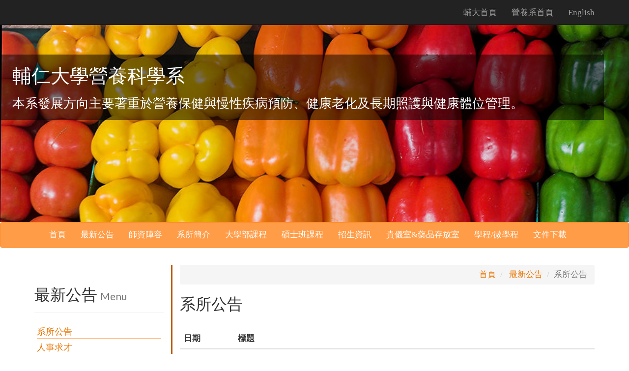

--- FILE ---
content_type: text/html; charset=utf-8
request_url: http://ns.fju.edu.tw/News/Index/1?page=7
body_size: 4240
content:
<!DOCTYPE html>
<html>
<head>
    <title>輔仁大學營養科學系</title>
    <meta charset="utf-8">

    <link rel="shortcut icon" href="/favicon.ico" type="image/x-icon">
    <link rel="icon" href="/favicon.ico" type="image/x-icon">
    <meta name="viewport" content="width=device-width, initial-scale=1">
    <script type="text/javascript" src="http://cdnjs.cloudflare.com/ajax/libs/jquery/2.0.3/jquery.min.js"></script>
    <script type="text/javascript" src="http://netdna.bootstrapcdn.com/bootstrap/3.3.4/js/bootstrap.min.js"></script>
    <link href="http://cdnjs.cloudflare.com/ajax/libs/font-awesome/4.3.0/css/font-awesome.min.css" rel="stylesheet" type="text/css">

    <link href="/Styles/fancybox/jquery.fancybox.css" rel="stylesheet" />

    <link href="/Styles/style.css" rel="stylesheet" type="text/css">
    <link href="/Styles/main.css" rel="stylesheet" type="text/css">
    
</head>
<body>

    
    <div class="navbar navbar-default navbar-inverse navbar-static-top">
        <div class="container">
            <div>
                <ul class="nav navbar-nav navbar-right" id="link-menu">
                    <li>
                        <a href="http://www.fju.edu.tw">輔大首頁</a>
                    </li>
                    <li class="">
                        <a href="/">營養系首頁</a>
                    </li>
                    <li>
                        <a href="/Index/2006">English</a>
                    </li>
                </ul>
            </div>
        </div>
    </div>

    
    <div class="carousel slide" id="carousel" data-interval="3600" data-ride="carousel">
        <div class="carousel-inner">
                    <div class="item active">
                        <img src="/Images/Banner/08434a124b4742a0aa439d3b521e278d.jpg">
                    </div>
            
            
        </div>
        
        <div class="main-text">
            <div class="col-md-12 text-center">
                <h1 class="text-left">輔仁大學營養科學系</h1>
                <h3 class="hidden-xs text-left" style="white-space:pre">本系發展方向主要著重於營養保健與慢性疾病預防、健康老化及長期照護與健康體位管理。</h3><h3 class="hidden-xs text-left"></h3>
            </div>
        </div>
    </div>

    
    <div class="navbar navbar-default">
        <div class="container">
            <div class="navbar-header">
                <button type="button" class="navbar-toggle" data-toggle="collapse" data-target="#navbar-ex-collapse">
                    <span class="sr-only">Toggle navigation</span>
                    <span class="icon-bar"></span>
                    <span class="icon-bar"></span>
                    <span class="icon-bar"></span>
                </button>
                <a class="navbar-brand"></a>
            </div>
            <div class="collapse navbar-collapse" id="navbar-ex-collapse">
                <ul class="nav navbar-left navbar-nav">
                    <li class="">
                        <a href="/">首頁</a>
                    </li>
                    <li class="">
                        <a href="/News/Index/1?page=1">最新公告</a>
                    </li>
                    <li>
                        <a href="/Faculty/Index/1">師資陣容</a>
                    </li>

                            <li>
                                <a href="/Index/1">系所簡介</a>
                            </li>
                            <li>
                                <a href="/Index/2">大學部課程</a>
                            </li>
                            <li>
                                <a href="/Index/3">碩士班課程</a>
                            </li>
                            <li>
                                <a href="/Index/4">招生資訊</a>
                            </li>
                            <li>
                                <a href="/Index/5">貴儀室&amp;藥品存放室</a>
                            </li>
                            <li>
                                <a href="/Index/6">學程/微學程</a>
                            </li>
                            <li>
                                <a href="/Index/7">文件下載</a>
                            </li>
                    
                   
                </ul>
            </div>
        </div>
    </div>
    
<div class="section">
    <div class="container">
        <div class="row">
            <div class="col-md-3 sub-menu">
                <div class="page-header">
                    <h2>
                        最新公告
                        <small>Menu</small>
                    </h2>
                </div>
                <ul>
                            <li><a href="/News/Index/1?page=1">系所公告</a></li>
                            <li><a href="/News/Index/2?page=1">人事求才</a></li>
                            <li><a href="/News/Index/3?page=1">講座及研討會</a></li>
                            <li><a href="/News/Index/6?page=1">系學會</a></li>
                </ul>
            </div>
            <div class="col-md-9 content-col">
                <ul class="breadcrumb text-right">
                    <li>
                        <a href="/">首頁</a>
                    </li>
                    <li>
                        <a href="#">最新公告</a>
                    </li>
                    <li class="active">系所公告</li>
                </ul>
                <h2>系所公告</h2>
                <br>
                <div id="main_content">
                    <div class="htmledit">
                        <table class="table">
                            <thead>
                                <tr>
                                    <th>日期</th>
                                    <th>標題</th>
                                </tr>
                            </thead>
                            <tbody>
                                        <tr>
                                            <td>2024/10/17</td>
                                            <td><a class="fancybox fancybox.ajax" href="/News/DetailBox/3390">台北萬豪酒店 餐飲衛生管理師 / 食品衛生管理師</a></td>
                                        </tr>
                                        <tr>
                                            <td>2024/10/14</td>
                                            <td><a class="fancybox fancybox.ajax" href="/News/DetailBox/3389">國家衛生研究院於2024年11月8日~9日舉辦【健康老化與營養國際研討會】</a></td>
                                        </tr>
                                        <tr>
                                            <td>2024/10/7</td>
                                            <td><a class="fancybox fancybox.ajax" href="/News/DetailBox/3388">113年養樂多基金會獎學金，大學部四年級學生與碩二同學，於10/18(五)中午截止</a></td>
                                        </tr>
                                        <tr>
                                            <td>2024/9/25</td>
                                            <td><a class="fancybox fancybox.ajax" href="/News/DetailBox/3387">賀！恭喜本系應屆畢業生考取營養師證照！</a></td>
                                        </tr>
                                        <tr>
                                            <td>2024/9/19</td>
                                            <td><a class="fancybox fancybox.ajax" href="/News/DetailBox/3386">113學年度「聖若望保祿二世教宗獎學金」相關辦法，於10月04日（五）12:00&#160;前提送</a></td>
                                        </tr>
                                        <tr>
                                            <td>2024/9/18</td>
                                            <td><a class="fancybox fancybox.ajax" href="/News/DetailBox/3385">星玉獎助學金 至113/10/02中午截止</a></td>
                                        </tr>
                                        <tr>
                                            <td>2024/9/11</td>
                                            <td><a class="fancybox fancybox.ajax" href="/News/DetailBox/3384">歡迎申請振芳獎學金，申請至 113 年 9 月 18日早上10點前，逾期不予受理。</a></td>
                                        </tr>
                                        <tr>
                                            <td>2024/8/1</td>
                                            <td><a class="fancybox fancybox.ajax" href="/News/DetailBox/3383">營養科學系轉學生抵免注意事項：113.8</a></td>
                                        </tr>
                                        <tr>
                                            <td>2024/6/27</td>
                                            <td><a class="fancybox fancybox.ajax" href="/News/DetailBox/3382">優久聯盟113學年度第1學期「跨領域學分學程」申請相關資訊一覽表</a></td>
                                        </tr>
                                        <tr>
                                            <td>2024/6/26</td>
                                            <td><a class="fancybox fancybox.ajax" href="/News/DetailBox/3379">輔大營養系系學會 - 榮獲  111-112學年度 學生自治組織暨社團評鑑 - 特優獎</a></td>
                                        </tr>

                            </tbody>
                           
                        </table>
                        <ul class="pagination pull-right pagination-sm">
                                <li class="">
                                    <a href="/News/Index/1?page=1">1 <span class="sr-only"></span></a>
                                </li>
                                <li class="">
                                    <a href="/News/Index/1?page=2">2 <span class="sr-only"></span></a>
                                </li>
                                <li class="">
                                    <a href="/News/Index/1?page=3">3 <span class="sr-only"></span></a>
                                </li>
                                <li class="">
                                    <a href="/News/Index/1?page=4">4 <span class="sr-only"></span></a>
                                </li>
                                <li class="">
                                    <a href="/News/Index/1?page=5">5 <span class="sr-only"></span></a>
                                </li>
                                <li class="">
                                    <a href="/News/Index/1?page=6">6 <span class="sr-only"></span></a>
                                </li>
                                <li class="active">
                                    <a href="/News/Index/1?page=7">7 <span class="sr-only"></span></a>
                                </li>
                                <li class="">
                                    <a href="/News/Index/1?page=8">8 <span class="sr-only"></span></a>
                                </li>
                                <li class="">
                                    <a href="/News/Index/1?page=9">9 <span class="sr-only"></span></a>
                                </li>
                                <li class="">
                                    <a href="/News/Index/1?page=10">10 <span class="sr-only"></span></a>
                                </li>
                                <li class="">
                                    <a href="/News/Index/1?page=11">11 <span class="sr-only"></span></a>
                                </li>
                                <li class="">
                                    <a href="/News/Index/1?page=12">12 <span class="sr-only"></span></a>
                                </li>
                                <li class="">
                                    <a href="/News/Index/1?page=13">13 <span class="sr-only"></span></a>
                                </li>
                                <li class="">
                                    <a href="/News/Index/1?page=14">14 <span class="sr-only"></span></a>
                                </li>
                                <li class="">
                                    <a href="/News/Index/1?page=15">15 <span class="sr-only"></span></a>
                                </li>
                                <li class="">
                                    <a href="/News/Index/1?page=16">16 <span class="sr-only"></span></a>
                                </li>
                                <li class="">
                                    <a href="/News/Index/1?page=17">17 <span class="sr-only"></span></a>
                                </li>
                                <li class="">
                                    <a href="/News/Index/1?page=18">18 <span class="sr-only"></span></a>
                                </li>
                                <li class="">
                                    <a href="/News/Index/1?page=19">19 <span class="sr-only"></span></a>
                                </li>
                                <li class="">
                                    <a href="/News/Index/1?page=20">20 <span class="sr-only"></span></a>
                                </li>
                                <li class="">
                                    <a href="/News/Index/1?page=21">21 <span class="sr-only"></span></a>
                                </li>
                                <li class="">
                                    <a href="/News/Index/1?page=22">22 <span class="sr-only"></span></a>
                                </li>
                                <li class="">
                                    <a href="/News/Index/1?page=23">23 <span class="sr-only"></span></a>
                                </li>
                                <li class="">
                                    <a href="/News/Index/1?page=24">24 <span class="sr-only"></span></a>
                                </li>
                                <li class="">
                                    <a href="/News/Index/1?page=25">25 <span class="sr-only"></span></a>
                                </li>
                                <li class="">
                                    <a href="/News/Index/1?page=26">26 <span class="sr-only"></span></a>
                                </li>
                                <li class="">
                                    <a href="/News/Index/1?page=27">27 <span class="sr-only"></span></a>
                                </li>
                                <li class="">
                                    <a href="/News/Index/1?page=28">28 <span class="sr-only"></span></a>
                                </li>
                                <li class="">
                                    <a href="/News/Index/1?page=29">29 <span class="sr-only"></span></a>
                                </li>
                                <li class="">
                                    <a href="/News/Index/1?page=30">30 <span class="sr-only"></span></a>
                                </li>
                                <li class="">
                                    <a href="/News/Index/1?page=31">31 <span class="sr-only"></span></a>
                                </li>
                                <li class="">
                                    <a href="/News/Index/1?page=32">32 <span class="sr-only"></span></a>
                                </li>
                                <li class="">
                                    <a href="/News/Index/1?page=33">33 <span class="sr-only"></span></a>
                                </li>

                        </ul>

                    </div>
                </div>
            </div>
        </div>
    </div>
</div>


    <footer class="section section-primary" id="footer">
        <div class="container">
            <div class="row">
                <div class="col-sm-8">
                    <h2>輔仁大學營養科學系</h2>
                    <p>
                        242 新北市新莊區中正路 510 號（NF 秉雅樓 1 樓）輔仁大學營養科學系 秘書戴靖文
                        <br>TEL：886-2-29053610
                        <br>FAX：886-2-29021215
                        <br>E-mail：092265@mail.fju.edu.tw
                        <br>
                        <br>
                    </p>
                </div>
                <div class="col-sm-4
                      ">
                    <p class="text-info text-right">
                        <br>
                        <br>
                    </p>
                    <div class="row">
                        <div class="col-md-12 hidden-lg hidden-md hidden-sm text-left">
                            <a href="#"><i class="fa fa-3x fa-fw fa-facebook text-inverse"></i></a>
                        </div>
                    </div>
                    <div class="row">
                        <div class="col-md-12 hidden-xs text-right">
                            <a href="https://www.facebook.com/FJUnutrition/" target="_blank"><i class="fa fa-3x fa-fw fa-facebook text-inverse"></i></a>
                        </div>
                    </div>
                </div>
            </div>
            <div class="row text-center">
                <small>
                    ©2015 FU JEN CATHOLIC UNIVERSITY , NUTRITIONAL SCIENCE. Copyright. All
                    rights reserved.<br/>
                    建議您使用Google Chrome瀏覽
                </small>
            </div>
        </div>
    </footer>
    <style>
    </style>

    <script src="/Scripts/jquery.fancybox.js"></script>
    <script src="/Scripts/plugins/jfontsize-master/jquery.jfontsize-2.0.js"></script>
    <script src="/Scripts/plugins/jfontsize-master/jstorage.js"></script>
    
    <script type="text/javascript" src="/Scripts/intern/main.js"></script>
</body>

</html>

--- FILE ---
content_type: text/css
request_url: http://ns.fju.edu.tw/Styles/main.css
body_size: 832
content:
.fontSizePanel{
    text-align:right;
}

.fontSizePanel a{
    display: inline-block;
    margin-right: 5px;
    font-size: large;
}
.main-text {
    position: absolute;
    top: 15%;
    width: 96%;
    color: #FFF;
    padding-left: 10px;
    margin-left: -5;
    background-color: hsla(240, 0%, 0%,0.5);
}

.btn-min-block {
    min-width: 170px;
    line-height: 26px;
}

.btn-clear {
    color: #FFF;
    border-color: #FFF;
    border-width: 2px;
    margin-right: 15px;
}

    .btn-clear:hover {
        color: #000;
        background-color: #6699CC;
    }

.arrowalign {
    top: 50%;
}

    .arrowalign:hover {
        vertical-align: middle;
    }

.carousel-control {
    color: #fff;
    top: 50%;
    bottom: auto;
    padding-top: 0px;
    width: 30px;
    height: 30px;
    text-shadow: none;
    opacity: 0.9;
    z-index: 10;
}

.my_list .item {
    background-color: #FF9C47;
    color: white;
    display: block;
    margin: 2px 2px 5px 2px;
    font-size: large;
    height: 50px;
    text-align: center;
    line-height: 50px;
}

#link-menu > li {
    display: inline-block;
}


.sub-menu > ul {
    padding: 5px;
    display: block;
}

    .sub-menu > ul > li {
        font-size: large;
        display: block;
        border-bottom: 2px solid #FFC695;
        margin-bottom: 5px;
    }

.content-col {
    border-left: 3px solid #BB5B09;
}

#footer {
    padding-top: 2px;
    padding-bottom: 2px;
}

.sharebuttom {
    margin: 0px 0 5px 0;
}

.subtitle {
    border-bottom: 3px solid #ff6a00;
    font-size: larger;
    margin-bottom: 5px;
    margin-top:10px;
}

.faculty_detail_list li{
    border-bottom:solid 1px #FFC695;
    margin-bottom:5px;
    padding-bottom:3px;
}

--- FILE ---
content_type: application/javascript
request_url: http://ns.fju.edu.tw/Scripts/intern/main.js
body_size: 416
content:
$(function () {
    $(".fancybox").fancybox({
        beforeShow: function () {
            $("body").css({ 'overflow-y': 'hidden' });
        },
        afterClose: function () {
            $("body").css({ 'overflow-y': 'visible' });
        }
    });

    $('.fontSizeArea').jfontsize({
        btnMinusMaxHits: 1, // 最多可被縮小的次數
        btnPlusMaxHits: 5, // 最多可被放大的次數
        sizeChange: 5 // 每次縮放字體變化像素
    });
});

--- FILE ---
content_type: application/javascript
request_url: http://ns.fju.edu.tw/Scripts/plugins/jfontsize-master/jquery.jfontsize-2.0.js
body_size: 1342
content:
/*
 * jQuery jFontSize Plugin
 * Examples and documentation: http://jfontsize.com
 * Original Author: Frederico Soares Vanelli
 *   fredsvanelli@gmail.com
 *   http://twitter.com/fredvanelli
 *   http://facebook.com/fred.vanelli
 *
 * Copyright (c) 2011
 * Version: 1.0 (2011-07-15)
 * Dual licensed under the MIT and GPL licenses.
 * http://jfontsize.com/license
 * Requires: jQuery v1.2.6 or later
 * 
 * Version 2.0 by Vincent Chabredier / Ouvrages
 * http://www.ouvrages-web.fr
 *
 * Copyright (c) 2013
 * Requires: 
 ** jQuery v1.2.6 or later
 ** jStorage (http://www.jstorage.info/)
 * 
*/

(function($) {
  return $.fn.jfontsize = function(opcoes) {
    var $this, apply, current_size, defaults, save;
    $this = $(this);
    defaults = {
      btnMinusClasseId: "#jfontsize-minus",
      btnDefaultClasseId: "#jfontsize-default",
      btnPlusClasseId: "#jfontsize-plus",
      btnMinusMaxHits: 10,
      btnPlusMaxHits: 10,
      sizeChange: 1
    };
    if (opcoes) {
      opcoes = $.extend(defaults, opcoes);
    }
    save = function() {
      return $.jStorage.set("jfontsize", current_size);
    };
    removeCSS = function (i) {
        if ($(i).children() && $(i).children().length > 0) {
            $(i).children().each(function (k, v) {
                removeCSS(v);
            });
        }
        return $(i).css("font-size", "");
    };
    changeSize = function (j) {
        if($(j).children() && $(j).children().length > 0) {
            $(j).children().each(function (k, v) {
                changeSize(v);
            });
        }
        $(j).each(function (i, value) {
            var fontsize, size;
            if (!($(value).data("initial_size") != null)) {
                fontsize = $(value).css("font-size");
                fontsize = parseInt(fontsize.replace("px", ""));
                $(value).data("initial_size", fontsize);
            }
            size = $(value).data("initial_size") + (current_size * opcoes.sizeChange);
            
            return $(value).css("font-size", size + "px");
        });
    };
    defaultSize = function (j) {
        if ($(j).children() && $(j).children().length > 0) {
            $(j).children().each(function (k, v) {
                defaultSize(v);
            });
        }
        
        return $(j).css("font-size", $(j).data("initial_size") + "px");
    };
    apply = function () {
        //removeCSS($this);
        return changeSize($this);
    };
    $(opcoes.btnMinusClasseId + ", " + opcoes.btnDefaultClasseId + ", " + opcoes.btnPlusClasseId).removeAttr("href");
    $(opcoes.btnMinusClasseId + ", " + opcoes.btnDefaultClasseId + ", " + opcoes.btnPlusClasseId).css("cursor", "pointer");
    current_size = $.jStorage.get("jfontsize", 0);
    if (current_size === (-opcoes.btnMinusMaxHits)) {
      $(opcoes.btnMinusClasseId).addClass("jfontsize-disabled");
    }
    if (current_size === opcoes.btnPlusMaxHits) {
      $(opcoes.btnPlusClasseId).addClass("jfontsize-disabled");
    }
    apply();
    $(opcoes.btnMinusClasseId).click(function() {
      $(opcoes.btnPlusClasseId).removeClass("jfontsize-disabled");
      if (current_size > (-opcoes.btnMinusMaxHits)) {
        current_size--;
        if (current_size === (-opcoes.btnMinusMaxHits)) {
          $(opcoes.btnMinusClasseId).addClass("jfontsize-disabled");
        }
        apply();
        return save();
      }
    });
    $(opcoes.btnDefaultClasseId).click(function() {
      $(opcoes.btnMinusClasseId).removeClass("jfontsize-disabled");
      $(opcoes.btnPlusClasseId).removeClass("jfontsize-disabled");
      current_size = 0;
      $this.each(function(i) {
          return defaultSize(this);
      });
      return save();
    });
    return $(opcoes.btnPlusClasseId).click(function() {
      $(opcoes.btnMinusClasseId).removeClass("jfontsize-disabled");
      if (current_size < opcoes.btnPlusMaxHits) {
        current_size++;
        if (current_size === opcoes.btnPlusMaxHits) {
          $(opcoes.btnPlusClasseId).addClass("jfontsize-disabled");
        }
        apply();
        return save();
      }
    });
  };
})(jQuery);